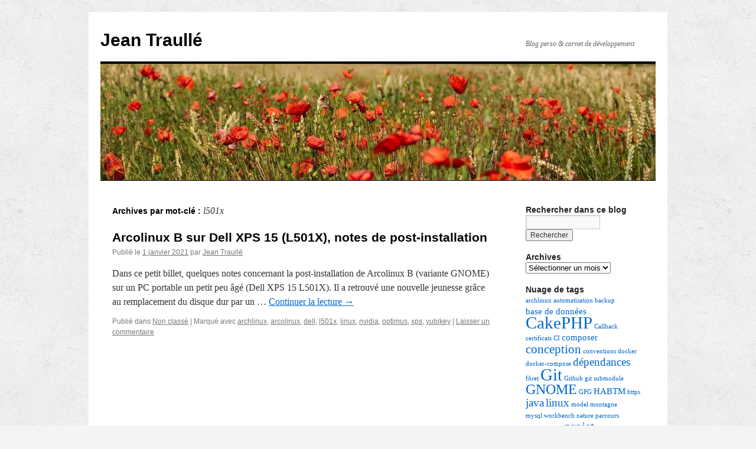

--- FILE ---
content_type: text/html; charset=UTF-8
request_url: https://jean.traulle.net/tag/l501x/
body_size: 10707
content:
<!DOCTYPE html>
<html lang="fr-FR">
<head>
<meta charset="UTF-8" />
<title>
l501x | Jean Traullé	</title>
<link rel="profile" href="https://gmpg.org/xfn/11" />
<link rel="stylesheet" type="text/css" media="all" href="https://jean.traulle.net/wp-content/themes/twentyten/style.css?ver=20251202" />
<link rel="pingback" href="https://jean.traulle.net/xmlrpc.php">
<meta name='robots' content='max-image-preview:large' />
<script type="text/javascript">
/* <![CDATA[ */
window.koko_analytics = {"url":"https:\/\/jean.traulle.net\/wp-admin\/admin-ajax.php?action=koko_analytics_collect","site_url":"https:\/\/jean.traulle.net","post_id":0,"path":"\/tag\/l501x\/","method":"cookie","use_cookie":true};
/* ]]> */
</script>
<link rel="alternate" type="application/rss+xml" title="Jean Traullé &raquo; Flux" href="https://jean.traulle.net/feed/" />
<link rel="alternate" type="application/rss+xml" title="Jean Traullé &raquo; Flux des commentaires" href="https://jean.traulle.net/comments/feed/" />
<link rel="alternate" type="application/rss+xml" title="Jean Traullé &raquo; Flux de l’étiquette l501x" href="https://jean.traulle.net/tag/l501x/feed/" />
<style id='wp-img-auto-sizes-contain-inline-css' type='text/css'>
img:is([sizes=auto i],[sizes^="auto," i]){contain-intrinsic-size:3000px 1500px}
/*# sourceURL=wp-img-auto-sizes-contain-inline-css */
</style>
<style id='wp-emoji-styles-inline-css' type='text/css'>

	img.wp-smiley, img.emoji {
		display: inline !important;
		border: none !important;
		box-shadow: none !important;
		height: 1em !important;
		width: 1em !important;
		margin: 0 0.07em !important;
		vertical-align: -0.1em !important;
		background: none !important;
		padding: 0 !important;
	}
/*# sourceURL=wp-emoji-styles-inline-css */
</style>
<style id='wp-block-library-inline-css' type='text/css'>
:root{--wp-block-synced-color:#7a00df;--wp-block-synced-color--rgb:122,0,223;--wp-bound-block-color:var(--wp-block-synced-color);--wp-editor-canvas-background:#ddd;--wp-admin-theme-color:#007cba;--wp-admin-theme-color--rgb:0,124,186;--wp-admin-theme-color-darker-10:#006ba1;--wp-admin-theme-color-darker-10--rgb:0,107,160.5;--wp-admin-theme-color-darker-20:#005a87;--wp-admin-theme-color-darker-20--rgb:0,90,135;--wp-admin-border-width-focus:2px}@media (min-resolution:192dpi){:root{--wp-admin-border-width-focus:1.5px}}.wp-element-button{cursor:pointer}:root .has-very-light-gray-background-color{background-color:#eee}:root .has-very-dark-gray-background-color{background-color:#313131}:root .has-very-light-gray-color{color:#eee}:root .has-very-dark-gray-color{color:#313131}:root .has-vivid-green-cyan-to-vivid-cyan-blue-gradient-background{background:linear-gradient(135deg,#00d084,#0693e3)}:root .has-purple-crush-gradient-background{background:linear-gradient(135deg,#34e2e4,#4721fb 50%,#ab1dfe)}:root .has-hazy-dawn-gradient-background{background:linear-gradient(135deg,#faaca8,#dad0ec)}:root .has-subdued-olive-gradient-background{background:linear-gradient(135deg,#fafae1,#67a671)}:root .has-atomic-cream-gradient-background{background:linear-gradient(135deg,#fdd79a,#004a59)}:root .has-nightshade-gradient-background{background:linear-gradient(135deg,#330968,#31cdcf)}:root .has-midnight-gradient-background{background:linear-gradient(135deg,#020381,#2874fc)}:root{--wp--preset--font-size--normal:16px;--wp--preset--font-size--huge:42px}.has-regular-font-size{font-size:1em}.has-larger-font-size{font-size:2.625em}.has-normal-font-size{font-size:var(--wp--preset--font-size--normal)}.has-huge-font-size{font-size:var(--wp--preset--font-size--huge)}.has-text-align-center{text-align:center}.has-text-align-left{text-align:left}.has-text-align-right{text-align:right}.has-fit-text{white-space:nowrap!important}#end-resizable-editor-section{display:none}.aligncenter{clear:both}.items-justified-left{justify-content:flex-start}.items-justified-center{justify-content:center}.items-justified-right{justify-content:flex-end}.items-justified-space-between{justify-content:space-between}.screen-reader-text{border:0;clip-path:inset(50%);height:1px;margin:-1px;overflow:hidden;padding:0;position:absolute;width:1px;word-wrap:normal!important}.screen-reader-text:focus{background-color:#ddd;clip-path:none;color:#444;display:block;font-size:1em;height:auto;left:5px;line-height:normal;padding:15px 23px 14px;text-decoration:none;top:5px;width:auto;z-index:100000}html :where(.has-border-color){border-style:solid}html :where([style*=border-top-color]){border-top-style:solid}html :where([style*=border-right-color]){border-right-style:solid}html :where([style*=border-bottom-color]){border-bottom-style:solid}html :where([style*=border-left-color]){border-left-style:solid}html :where([style*=border-width]){border-style:solid}html :where([style*=border-top-width]){border-top-style:solid}html :where([style*=border-right-width]){border-right-style:solid}html :where([style*=border-bottom-width]){border-bottom-style:solid}html :where([style*=border-left-width]){border-left-style:solid}html :where(img[class*=wp-image-]){height:auto;max-width:100%}:where(figure){margin:0 0 1em}html :where(.is-position-sticky){--wp-admin--admin-bar--position-offset:var(--wp-admin--admin-bar--height,0px)}@media screen and (max-width:600px){html :where(.is-position-sticky){--wp-admin--admin-bar--position-offset:0px}}

/*# sourceURL=wp-block-library-inline-css */
</style><style id='wp-block-paragraph-inline-css' type='text/css'>
.is-small-text{font-size:.875em}.is-regular-text{font-size:1em}.is-large-text{font-size:2.25em}.is-larger-text{font-size:3em}.has-drop-cap:not(:focus):first-letter{float:left;font-size:8.4em;font-style:normal;font-weight:100;line-height:.68;margin:.05em .1em 0 0;text-transform:uppercase}body.rtl .has-drop-cap:not(:focus):first-letter{float:none;margin-left:.1em}p.has-drop-cap.has-background{overflow:hidden}:root :where(p.has-background){padding:1.25em 2.375em}:where(p.has-text-color:not(.has-link-color)) a{color:inherit}p.has-text-align-left[style*="writing-mode:vertical-lr"],p.has-text-align-right[style*="writing-mode:vertical-rl"]{rotate:180deg}
/*# sourceURL=https://jean.traulle.net/wp-includes/blocks/paragraph/style.min.css */
</style>
<style id='global-styles-inline-css' type='text/css'>
:root{--wp--preset--aspect-ratio--square: 1;--wp--preset--aspect-ratio--4-3: 4/3;--wp--preset--aspect-ratio--3-4: 3/4;--wp--preset--aspect-ratio--3-2: 3/2;--wp--preset--aspect-ratio--2-3: 2/3;--wp--preset--aspect-ratio--16-9: 16/9;--wp--preset--aspect-ratio--9-16: 9/16;--wp--preset--color--black: #000;--wp--preset--color--cyan-bluish-gray: #abb8c3;--wp--preset--color--white: #fff;--wp--preset--color--pale-pink: #f78da7;--wp--preset--color--vivid-red: #cf2e2e;--wp--preset--color--luminous-vivid-orange: #ff6900;--wp--preset--color--luminous-vivid-amber: #fcb900;--wp--preset--color--light-green-cyan: #7bdcb5;--wp--preset--color--vivid-green-cyan: #00d084;--wp--preset--color--pale-cyan-blue: #8ed1fc;--wp--preset--color--vivid-cyan-blue: #0693e3;--wp--preset--color--vivid-purple: #9b51e0;--wp--preset--color--blue: #0066cc;--wp--preset--color--medium-gray: #666;--wp--preset--color--light-gray: #f1f1f1;--wp--preset--gradient--vivid-cyan-blue-to-vivid-purple: linear-gradient(135deg,rgb(6,147,227) 0%,rgb(155,81,224) 100%);--wp--preset--gradient--light-green-cyan-to-vivid-green-cyan: linear-gradient(135deg,rgb(122,220,180) 0%,rgb(0,208,130) 100%);--wp--preset--gradient--luminous-vivid-amber-to-luminous-vivid-orange: linear-gradient(135deg,rgb(252,185,0) 0%,rgb(255,105,0) 100%);--wp--preset--gradient--luminous-vivid-orange-to-vivid-red: linear-gradient(135deg,rgb(255,105,0) 0%,rgb(207,46,46) 100%);--wp--preset--gradient--very-light-gray-to-cyan-bluish-gray: linear-gradient(135deg,rgb(238,238,238) 0%,rgb(169,184,195) 100%);--wp--preset--gradient--cool-to-warm-spectrum: linear-gradient(135deg,rgb(74,234,220) 0%,rgb(151,120,209) 20%,rgb(207,42,186) 40%,rgb(238,44,130) 60%,rgb(251,105,98) 80%,rgb(254,248,76) 100%);--wp--preset--gradient--blush-light-purple: linear-gradient(135deg,rgb(255,206,236) 0%,rgb(152,150,240) 100%);--wp--preset--gradient--blush-bordeaux: linear-gradient(135deg,rgb(254,205,165) 0%,rgb(254,45,45) 50%,rgb(107,0,62) 100%);--wp--preset--gradient--luminous-dusk: linear-gradient(135deg,rgb(255,203,112) 0%,rgb(199,81,192) 50%,rgb(65,88,208) 100%);--wp--preset--gradient--pale-ocean: linear-gradient(135deg,rgb(255,245,203) 0%,rgb(182,227,212) 50%,rgb(51,167,181) 100%);--wp--preset--gradient--electric-grass: linear-gradient(135deg,rgb(202,248,128) 0%,rgb(113,206,126) 100%);--wp--preset--gradient--midnight: linear-gradient(135deg,rgb(2,3,129) 0%,rgb(40,116,252) 100%);--wp--preset--font-size--small: 13px;--wp--preset--font-size--medium: 20px;--wp--preset--font-size--large: 36px;--wp--preset--font-size--x-large: 42px;--wp--preset--spacing--20: 0.44rem;--wp--preset--spacing--30: 0.67rem;--wp--preset--spacing--40: 1rem;--wp--preset--spacing--50: 1.5rem;--wp--preset--spacing--60: 2.25rem;--wp--preset--spacing--70: 3.38rem;--wp--preset--spacing--80: 5.06rem;--wp--preset--shadow--natural: 6px 6px 9px rgba(0, 0, 0, 0.2);--wp--preset--shadow--deep: 12px 12px 50px rgba(0, 0, 0, 0.4);--wp--preset--shadow--sharp: 6px 6px 0px rgba(0, 0, 0, 0.2);--wp--preset--shadow--outlined: 6px 6px 0px -3px rgb(255, 255, 255), 6px 6px rgb(0, 0, 0);--wp--preset--shadow--crisp: 6px 6px 0px rgb(0, 0, 0);}:where(.is-layout-flex){gap: 0.5em;}:where(.is-layout-grid){gap: 0.5em;}body .is-layout-flex{display: flex;}.is-layout-flex{flex-wrap: wrap;align-items: center;}.is-layout-flex > :is(*, div){margin: 0;}body .is-layout-grid{display: grid;}.is-layout-grid > :is(*, div){margin: 0;}:where(.wp-block-columns.is-layout-flex){gap: 2em;}:where(.wp-block-columns.is-layout-grid){gap: 2em;}:where(.wp-block-post-template.is-layout-flex){gap: 1.25em;}:where(.wp-block-post-template.is-layout-grid){gap: 1.25em;}.has-black-color{color: var(--wp--preset--color--black) !important;}.has-cyan-bluish-gray-color{color: var(--wp--preset--color--cyan-bluish-gray) !important;}.has-white-color{color: var(--wp--preset--color--white) !important;}.has-pale-pink-color{color: var(--wp--preset--color--pale-pink) !important;}.has-vivid-red-color{color: var(--wp--preset--color--vivid-red) !important;}.has-luminous-vivid-orange-color{color: var(--wp--preset--color--luminous-vivid-orange) !important;}.has-luminous-vivid-amber-color{color: var(--wp--preset--color--luminous-vivid-amber) !important;}.has-light-green-cyan-color{color: var(--wp--preset--color--light-green-cyan) !important;}.has-vivid-green-cyan-color{color: var(--wp--preset--color--vivid-green-cyan) !important;}.has-pale-cyan-blue-color{color: var(--wp--preset--color--pale-cyan-blue) !important;}.has-vivid-cyan-blue-color{color: var(--wp--preset--color--vivid-cyan-blue) !important;}.has-vivid-purple-color{color: var(--wp--preset--color--vivid-purple) !important;}.has-black-background-color{background-color: var(--wp--preset--color--black) !important;}.has-cyan-bluish-gray-background-color{background-color: var(--wp--preset--color--cyan-bluish-gray) !important;}.has-white-background-color{background-color: var(--wp--preset--color--white) !important;}.has-pale-pink-background-color{background-color: var(--wp--preset--color--pale-pink) !important;}.has-vivid-red-background-color{background-color: var(--wp--preset--color--vivid-red) !important;}.has-luminous-vivid-orange-background-color{background-color: var(--wp--preset--color--luminous-vivid-orange) !important;}.has-luminous-vivid-amber-background-color{background-color: var(--wp--preset--color--luminous-vivid-amber) !important;}.has-light-green-cyan-background-color{background-color: var(--wp--preset--color--light-green-cyan) !important;}.has-vivid-green-cyan-background-color{background-color: var(--wp--preset--color--vivid-green-cyan) !important;}.has-pale-cyan-blue-background-color{background-color: var(--wp--preset--color--pale-cyan-blue) !important;}.has-vivid-cyan-blue-background-color{background-color: var(--wp--preset--color--vivid-cyan-blue) !important;}.has-vivid-purple-background-color{background-color: var(--wp--preset--color--vivid-purple) !important;}.has-black-border-color{border-color: var(--wp--preset--color--black) !important;}.has-cyan-bluish-gray-border-color{border-color: var(--wp--preset--color--cyan-bluish-gray) !important;}.has-white-border-color{border-color: var(--wp--preset--color--white) !important;}.has-pale-pink-border-color{border-color: var(--wp--preset--color--pale-pink) !important;}.has-vivid-red-border-color{border-color: var(--wp--preset--color--vivid-red) !important;}.has-luminous-vivid-orange-border-color{border-color: var(--wp--preset--color--luminous-vivid-orange) !important;}.has-luminous-vivid-amber-border-color{border-color: var(--wp--preset--color--luminous-vivid-amber) !important;}.has-light-green-cyan-border-color{border-color: var(--wp--preset--color--light-green-cyan) !important;}.has-vivid-green-cyan-border-color{border-color: var(--wp--preset--color--vivid-green-cyan) !important;}.has-pale-cyan-blue-border-color{border-color: var(--wp--preset--color--pale-cyan-blue) !important;}.has-vivid-cyan-blue-border-color{border-color: var(--wp--preset--color--vivid-cyan-blue) !important;}.has-vivid-purple-border-color{border-color: var(--wp--preset--color--vivid-purple) !important;}.has-vivid-cyan-blue-to-vivid-purple-gradient-background{background: var(--wp--preset--gradient--vivid-cyan-blue-to-vivid-purple) !important;}.has-light-green-cyan-to-vivid-green-cyan-gradient-background{background: var(--wp--preset--gradient--light-green-cyan-to-vivid-green-cyan) !important;}.has-luminous-vivid-amber-to-luminous-vivid-orange-gradient-background{background: var(--wp--preset--gradient--luminous-vivid-amber-to-luminous-vivid-orange) !important;}.has-luminous-vivid-orange-to-vivid-red-gradient-background{background: var(--wp--preset--gradient--luminous-vivid-orange-to-vivid-red) !important;}.has-very-light-gray-to-cyan-bluish-gray-gradient-background{background: var(--wp--preset--gradient--very-light-gray-to-cyan-bluish-gray) !important;}.has-cool-to-warm-spectrum-gradient-background{background: var(--wp--preset--gradient--cool-to-warm-spectrum) !important;}.has-blush-light-purple-gradient-background{background: var(--wp--preset--gradient--blush-light-purple) !important;}.has-blush-bordeaux-gradient-background{background: var(--wp--preset--gradient--blush-bordeaux) !important;}.has-luminous-dusk-gradient-background{background: var(--wp--preset--gradient--luminous-dusk) !important;}.has-pale-ocean-gradient-background{background: var(--wp--preset--gradient--pale-ocean) !important;}.has-electric-grass-gradient-background{background: var(--wp--preset--gradient--electric-grass) !important;}.has-midnight-gradient-background{background: var(--wp--preset--gradient--midnight) !important;}.has-small-font-size{font-size: var(--wp--preset--font-size--small) !important;}.has-medium-font-size{font-size: var(--wp--preset--font-size--medium) !important;}.has-large-font-size{font-size: var(--wp--preset--font-size--large) !important;}.has-x-large-font-size{font-size: var(--wp--preset--font-size--x-large) !important;}
/*# sourceURL=global-styles-inline-css */
</style>

<style id='classic-theme-styles-inline-css' type='text/css'>
/*! This file is auto-generated */
.wp-block-button__link{color:#fff;background-color:#32373c;border-radius:9999px;box-shadow:none;text-decoration:none;padding:calc(.667em + 2px) calc(1.333em + 2px);font-size:1.125em}.wp-block-file__button{background:#32373c;color:#fff;text-decoration:none}
/*# sourceURL=/wp-includes/css/classic-themes.min.css */
</style>
<link rel='stylesheet' id='baguettebox-css-css' href='https://jean.traulle.net/wp-content/plugins/gallery-block-lightbox/dist/baguetteBox.min.css?ver=1.12.0' type='text/css' media='all' />
<link rel='stylesheet' id='ez-toc-css' href='https://jean.traulle.net/wp-content/plugins/easy-table-of-contents/assets/css/screen.min.css?ver=2.0.80' type='text/css' media='all' />
<style id='ez-toc-inline-css' type='text/css'>
div#ez-toc-container .ez-toc-title {font-size: 120%;}div#ez-toc-container .ez-toc-title {font-weight: 500;}div#ez-toc-container ul li , div#ez-toc-container ul li a {font-size: 95%;}div#ez-toc-container ul li , div#ez-toc-container ul li a {font-weight: 500;}div#ez-toc-container nav ul ul li {font-size: 90%;}.ez-toc-box-title {font-weight: bold; margin-bottom: 10px; text-align: center; text-transform: uppercase; letter-spacing: 1px; color: #666; padding-bottom: 5px;position:absolute;top:-4%;left:5%;background-color: inherit;transition: top 0.3s ease;}.ez-toc-box-title.toc-closed {top:-25%;}
.ez-toc-container-direction {direction: ltr;}.ez-toc-counter ul{counter-reset: item ;}.ez-toc-counter nav ul li a::before {content: counters(item, '.', decimal) '. ';display: inline-block;counter-increment: item;flex-grow: 0;flex-shrink: 0;margin-right: .2em; float: left; }.ez-toc-widget-direction {direction: ltr;}.ez-toc-widget-container ul{counter-reset: item ;}.ez-toc-widget-container nav ul li a::before {content: counters(item, '.', decimal) '. ';display: inline-block;counter-increment: item;flex-grow: 0;flex-shrink: 0;margin-right: .2em; float: left; }
/*# sourceURL=ez-toc-inline-css */
</style>
<link rel='stylesheet' id='twentyten-block-style-css' href='https://jean.traulle.net/wp-content/themes/twentyten/blocks.css?ver=20250220' type='text/css' media='all' />
<link rel="https://api.w.org/" href="https://jean.traulle.net/wp-json/" /><link rel="alternate" title="JSON" type="application/json" href="https://jean.traulle.net/wp-json/wp/v2/tags/145" /><link rel="EditURI" type="application/rsd+xml" title="RSD" href="https://jean.traulle.net/xmlrpc.php?rsd" />
<style type="text/css" id="custom-background-css">
body.custom-background { background-color: #f4f4f4; background-image: url("https://jean.traulle.net/wp-content/uploads/2015/02/concrete_seamless.png"); background-position: left top; background-size: auto; background-repeat: repeat; background-attachment: fixed; }
</style>
			<style type="text/css" id="wp-custom-css">
			#content pre {
	font-size: 14px;
	line-height: 17px;
}


#content pre.wordwrap > code {
	white-space: break-spaces;
}

figure {
	margin:0;
}

/* PART 1 - Before Lazy Load */
img[data-lazyloaded]{
    opacity: 0;
}

/* PART 2 - Upon Lazy Load */
img.litespeed-loaded{
    -webkit-transition: opacity .5s linear 0.2s;
    -moz-transition: opacity .5s linear 0.2s;
    transition: opacity .5s linear 0.2s;
    opacity: 1;
}		</style>
		</head>

<body class="archive tag tag-l501x tag-145 custom-background wp-theme-twentyten">
<div id="wrapper" class="hfeed">
		<a href="#content" class="screen-reader-text skip-link">Aller au contenu</a>
	<div id="header">
		<div id="masthead">
			<div id="branding" role="banner">
									<div id="site-title">
						<span>
							<a href="https://jean.traulle.net/" rel="home" >Jean Traullé</a>
						</span>
					</div>
										<div id="site-description">Blog perso &amp; carnet de développement</div>
					<img src="https://jean.traulle.net/wp-content/uploads/2017/09/cropped-poppy-2507707_1920.jpg" width="940" height="197" alt="Jean Traullé" srcset="https://jean.traulle.net/wp-content/uploads/2017/09/cropped-poppy-2507707_1920.jpg 940w, https://jean.traulle.net/wp-content/uploads/2017/09/cropped-poppy-2507707_1920-300x63.jpg 300w, https://jean.traulle.net/wp-content/uploads/2017/09/cropped-poppy-2507707_1920-768x161.jpg 768w" sizes="(max-width: 940px) 100vw, 940px" decoding="async" fetchpriority="high" />			</div><!-- #branding -->

			<div id="access" role="navigation">
							</div><!-- #access -->
		</div><!-- #masthead -->
	</div><!-- #header -->

	<div id="main">

		<div id="container">
			<div id="content" role="main">

				<h1 class="page-title">
				Archives par mot-clé&nbsp;: <span>l501x</span>				</h1>

				



	
			<div id="post-1268" class="post-1268 post type-post status-publish format-standard hentry category-non-classe tag-archlinux tag-arcolinux tag-dell tag-l501x tag-linux tag-nvidia tag-optimus tag-xps tag-yubikey">
			<h2 class="entry-title"><a href="https://jean.traulle.net/2021/01/arcolinux-b-sur-dell-xps-15-l501x-notes-de-post-installation/" rel="bookmark">Arcolinux B sur Dell XPS 15 (L501X), notes de post-installation</a></h2>

			<div class="entry-meta">
				<span class="meta-prep meta-prep-author">Publié le</span> <a href="https://jean.traulle.net/2021/01/arcolinux-b-sur-dell-xps-15-l501x-notes-de-post-installation/" title="14 h 17 min" rel="bookmark"><span class="entry-date">1 janvier 2021</span></a> <span class="meta-sep">par</span> <span class="author vcard"><a class="url fn n" href="https://jean.traulle.net/author/jtraulle/" title="Afficher tous les articles par Jean Traullé">Jean Traullé</a></span>			</div><!-- .entry-meta -->

					<div class="entry-summary">
				<p>Dans ce petit billet, quelques notes concernant la post-installation de Arcolinux B (variante GNOME) sur un PC portable un petit peu âgé (Dell XPS 15 L501X). Il a retrouvé une nouvelle jeunesse grâce au remplacement du disque dur par un &hellip; <a href="https://jean.traulle.net/2021/01/arcolinux-b-sur-dell-xps-15-l501x-notes-de-post-installation/">Continuer la lecture <span class="meta-nav">&rarr;</span></a></p>
			</div><!-- .entry-summary -->
	
			<div class="entry-utility">
									<span class="cat-links">
						<span class="entry-utility-prep entry-utility-prep-cat-links">Publié dans</span> <a href="https://jean.traulle.net/category/non-classe/" rel="category tag">Non classé</a>					</span>
					<span class="meta-sep">|</span>
				
								<span class="tag-links">
					<span class="entry-utility-prep entry-utility-prep-tag-links">Marqué avec</span> <a href="https://jean.traulle.net/tag/archlinux/" rel="tag">archlinux</a>, <a href="https://jean.traulle.net/tag/arcolinux/" rel="tag">arcolinux</a>, <a href="https://jean.traulle.net/tag/dell/" rel="tag">dell</a>, <a href="https://jean.traulle.net/tag/l501x/" rel="tag">l501x</a>, <a href="https://jean.traulle.net/tag/linux/" rel="tag">linux</a>, <a href="https://jean.traulle.net/tag/nvidia/" rel="tag">nvidia</a>, <a href="https://jean.traulle.net/tag/optimus/" rel="tag">optimus</a>, <a href="https://jean.traulle.net/tag/xps/" rel="tag">xps</a>, <a href="https://jean.traulle.net/tag/yubikey/" rel="tag">yubikey</a>				</span>
				<span class="meta-sep">|</span>
				
				<span class="comments-link"><a href="https://jean.traulle.net/2021/01/arcolinux-b-sur-dell-xps-15-l501x-notes-de-post-installation/#respond">Laisser un commentaire</a></span>

							</div><!-- .entry-utility -->
		</div><!-- #post-1268 -->

		
	

			</div><!-- #content -->
		</div><!-- #container -->


		<div id="primary" class="widget-area" role="complementary">
			<ul class="xoxo">

<li id="search-2" class="widget-container widget_search"><h3 class="widget-title">Rechercher dans ce blog</h3><form role="search" method="get" id="searchform" class="searchform" action="https://jean.traulle.net/">
				<div>
					<label class="screen-reader-text" for="s">Rechercher :</label>
					<input type="text" value="" name="s" id="s" />
					<input type="submit" id="searchsubmit" value="Rechercher" />
				</div>
			</form></li><li id="archives-2" class="widget-container widget_archive"><h3 class="widget-title">Archives</h3>		<label class="screen-reader-text" for="archives-dropdown-2">Archives</label>
		<select id="archives-dropdown-2" name="archive-dropdown">
			
			<option value="">Sélectionner un mois</option>
				<option value='https://jean.traulle.net/2025/03/'> mars 2025 &nbsp;(2)</option>
	<option value='https://jean.traulle.net/2024/05/'> mai 2024 &nbsp;(1)</option>
	<option value='https://jean.traulle.net/2023/08/'> août 2023 &nbsp;(4)</option>
	<option value='https://jean.traulle.net/2023/05/'> mai 2023 &nbsp;(1)</option>
	<option value='https://jean.traulle.net/2023/02/'> février 2023 &nbsp;(1)</option>
	<option value='https://jean.traulle.net/2023/01/'> janvier 2023 &nbsp;(1)</option>
	<option value='https://jean.traulle.net/2022/10/'> octobre 2022 &nbsp;(1)</option>
	<option value='https://jean.traulle.net/2022/08/'> août 2022 &nbsp;(1)</option>
	<option value='https://jean.traulle.net/2022/06/'> juin 2022 &nbsp;(1)</option>
	<option value='https://jean.traulle.net/2022/03/'> mars 2022 &nbsp;(1)</option>
	<option value='https://jean.traulle.net/2022/01/'> janvier 2022 &nbsp;(1)</option>
	<option value='https://jean.traulle.net/2021/09/'> septembre 2021 &nbsp;(3)</option>
	<option value='https://jean.traulle.net/2021/03/'> mars 2021 &nbsp;(2)</option>
	<option value='https://jean.traulle.net/2021/01/'> janvier 2021 &nbsp;(1)</option>
	<option value='https://jean.traulle.net/2020/12/'> décembre 2020 &nbsp;(1)</option>
	<option value='https://jean.traulle.net/2020/09/'> septembre 2020 &nbsp;(1)</option>
	<option value='https://jean.traulle.net/2020/04/'> avril 2020 &nbsp;(2)</option>
	<option value='https://jean.traulle.net/2019/10/'> octobre 2019 &nbsp;(1)</option>
	<option value='https://jean.traulle.net/2019/09/'> septembre 2019 &nbsp;(1)</option>
	<option value='https://jean.traulle.net/2019/02/'> février 2019 &nbsp;(4)</option>
	<option value='https://jean.traulle.net/2017/09/'> septembre 2017 &nbsp;(1)</option>
	<option value='https://jean.traulle.net/2017/08/'> août 2017 &nbsp;(1)</option>
	<option value='https://jean.traulle.net/2016/07/'> juillet 2016 &nbsp;(1)</option>
	<option value='https://jean.traulle.net/2016/04/'> avril 2016 &nbsp;(1)</option>
	<option value='https://jean.traulle.net/2016/02/'> février 2016 &nbsp;(2)</option>
	<option value='https://jean.traulle.net/2015/05/'> mai 2015 &nbsp;(1)</option>
	<option value='https://jean.traulle.net/2015/02/'> février 2015 &nbsp;(1)</option>
	<option value='https://jean.traulle.net/2015/01/'> janvier 2015 &nbsp;(1)</option>
	<option value='https://jean.traulle.net/2014/12/'> décembre 2014 &nbsp;(2)</option>
	<option value='https://jean.traulle.net/2014/02/'> février 2014 &nbsp;(2)</option>
	<option value='https://jean.traulle.net/2013/12/'> décembre 2013 &nbsp;(2)</option>
	<option value='https://jean.traulle.net/2013/11/'> novembre 2013 &nbsp;(1)</option>
	<option value='https://jean.traulle.net/2013/07/'> juillet 2013 &nbsp;(1)</option>
	<option value='https://jean.traulle.net/2013/04/'> avril 2013 &nbsp;(1)</option>
	<option value='https://jean.traulle.net/2013/03/'> mars 2013 &nbsp;(1)</option>
	<option value='https://jean.traulle.net/2012/12/'> décembre 2012 &nbsp;(1)</option>
	<option value='https://jean.traulle.net/2012/09/'> septembre 2012 &nbsp;(1)</option>
	<option value='https://jean.traulle.net/2012/08/'> août 2012 &nbsp;(1)</option>
	<option value='https://jean.traulle.net/2012/07/'> juillet 2012 &nbsp;(1)</option>
	<option value='https://jean.traulle.net/2011/12/'> décembre 2011 &nbsp;(1)</option>
	<option value='https://jean.traulle.net/2011/08/'> août 2011 &nbsp;(2)</option>
	<option value='https://jean.traulle.net/2011/07/'> juillet 2011 &nbsp;(1)</option>
	<option value='https://jean.traulle.net/2011/04/'> avril 2011 &nbsp;(4)</option>
	<option value='https://jean.traulle.net/2011/03/'> mars 2011 &nbsp;(1)</option>
	<option value='https://jean.traulle.net/2011/02/'> février 2011 &nbsp;(2)</option>
	<option value='https://jean.traulle.net/2011/01/'> janvier 2011 &nbsp;(4)</option>

		</select>

			<script type="text/javascript">
/* <![CDATA[ */

( ( dropdownId ) => {
	const dropdown = document.getElementById( dropdownId );
	function onSelectChange() {
		setTimeout( () => {
			if ( 'escape' === dropdown.dataset.lastkey ) {
				return;
			}
			if ( dropdown.value ) {
				document.location.href = dropdown.value;
			}
		}, 250 );
	}
	function onKeyUp( event ) {
		if ( 'Escape' === event.key ) {
			dropdown.dataset.lastkey = 'escape';
		} else {
			delete dropdown.dataset.lastkey;
		}
	}
	function onClick() {
		delete dropdown.dataset.lastkey;
	}
	dropdown.addEventListener( 'keyup', onKeyUp );
	dropdown.addEventListener( 'click', onClick );
	dropdown.addEventListener( 'change', onSelectChange );
})( "archives-dropdown-2" );

//# sourceURL=WP_Widget_Archives%3A%3Awidget
/* ]]> */
</script>
</li><li id="tag_cloud-3" class="widget-container widget_tag_cloud"><h3 class="widget-title">Nuage de tags</h3><div class="tagcloud"><ul class='wp-tag-cloud' role='list'>
	<li><a href="https://jean.traulle.net/tag/archlinux/" class="tag-cloud-link tag-link-141 tag-link-position-1" style="font-size: 8pt;" aria-label="archlinux (2 éléments)">archlinux</a></li>
	<li><a href="https://jean.traulle.net/tag/automatisation/" class="tag-cloud-link tag-link-84 tag-link-position-2" style="font-size: 8pt;" aria-label="automatisation (2 éléments)">automatisation</a></li>
	<li><a href="https://jean.traulle.net/tag/backup/" class="tag-cloud-link tag-link-75 tag-link-position-3" style="font-size: 8pt;" aria-label="backup (2 éléments)">backup</a></li>
	<li><a href="https://jean.traulle.net/tag/base-de-donnees/" class="tag-cloud-link tag-link-3 tag-link-position-4" style="font-size: 11.230769230769pt;" aria-label="base de données (3 éléments)">base de données</a></li>
	<li><a href="https://jean.traulle.net/tag/cakephp/" class="tag-cloud-link tag-link-4 tag-link-position-5" style="font-size: 22pt;" aria-label="CakePHP (9 éléments)">CakePHP</a></li>
	<li><a href="https://jean.traulle.net/tag/callback/" class="tag-cloud-link tag-link-28 tag-link-position-6" style="font-size: 8pt;" aria-label="Callback (2 éléments)">Callback</a></li>
	<li><a href="https://jean.traulle.net/tag/certificats/" class="tag-cloud-link tag-link-96 tag-link-position-7" style="font-size: 8pt;" aria-label="certificats (2 éléments)">certificats</a></li>
	<li><a href="https://jean.traulle.net/tag/ci/" class="tag-cloud-link tag-link-48 tag-link-position-8" style="font-size: 8pt;" aria-label="CI (2 éléments)">CI</a></li>
	<li><a href="https://jean.traulle.net/tag/composer/" class="tag-cloud-link tag-link-39 tag-link-position-9" style="font-size: 11.230769230769pt;" aria-label="composer (3 éléments)">composer</a></li>
	<li><a href="https://jean.traulle.net/tag/conception/" class="tag-cloud-link tag-link-5 tag-link-position-10" style="font-size: 16.076923076923pt;" aria-label="conception (5 éléments)">conception</a></li>
	<li><a href="https://jean.traulle.net/tag/conventions/" class="tag-cloud-link tag-link-6 tag-link-position-11" style="font-size: 8pt;" aria-label="conventions (2 éléments)">conventions</a></li>
	<li><a href="https://jean.traulle.net/tag/docker/" class="tag-cloud-link tag-link-81 tag-link-position-12" style="font-size: 8pt;" aria-label="docker (2 éléments)">docker</a></li>
	<li><a href="https://jean.traulle.net/tag/docker-compose/" class="tag-cloud-link tag-link-82 tag-link-position-13" style="font-size: 8pt;" aria-label="docker-compose (2 éléments)">docker-compose</a></li>
	<li><a href="https://jean.traulle.net/tag/dependances/" class="tag-cloud-link tag-link-42 tag-link-position-14" style="font-size: 13.923076923077pt;" aria-label="dépendances (4 éléments)">dépendances</a></li>
	<li><a href="https://jean.traulle.net/tag/foret/" class="tag-cloud-link tag-link-189 tag-link-position-15" style="font-size: 8pt;" aria-label="fôret (2 éléments)">fôret</a></li>
	<li><a href="https://jean.traulle.net/tag/git/" class="tag-cloud-link tag-link-7 tag-link-position-16" style="font-size: 22pt;" aria-label="Git (9 éléments)">Git</a></li>
	<li><a href="https://jean.traulle.net/tag/github/" class="tag-cloud-link tag-link-8 tag-link-position-17" style="font-size: 8pt;" aria-label="Github (2 éléments)">Github</a></li>
	<li><a href="https://jean.traulle.net/tag/git-submodule/" class="tag-cloud-link tag-link-30 tag-link-position-18" style="font-size: 8pt;" aria-label="git submodule (2 éléments)">git submodule</a></li>
	<li><a href="https://jean.traulle.net/tag/gnome/" class="tag-cloud-link tag-link-155 tag-link-position-19" style="font-size: 17.961538461538pt;" aria-label="GNOME (6 éléments)">GNOME</a></li>
	<li><a href="https://jean.traulle.net/tag/gpg/" class="tag-cloud-link tag-link-125 tag-link-position-20" style="font-size: 8pt;" aria-label="GPG (2 éléments)">GPG</a></li>
	<li><a href="https://jean.traulle.net/tag/habtm/" class="tag-cloud-link tag-link-16 tag-link-position-21" style="font-size: 11.230769230769pt;" aria-label="HABTM (3 éléments)">HABTM</a></li>
	<li><a href="https://jean.traulle.net/tag/https/" class="tag-cloud-link tag-link-97 tag-link-position-22" style="font-size: 8pt;" aria-label="https (2 éléments)">https</a></li>
	<li><a href="https://jean.traulle.net/tag/java/" class="tag-cloud-link tag-link-80 tag-link-position-23" style="font-size: 13.923076923077pt;" aria-label="java (4 éléments)">java</a></li>
	<li><a href="https://jean.traulle.net/tag/linux/" class="tag-cloud-link tag-link-146 tag-link-position-24" style="font-size: 13.923076923077pt;" aria-label="linux (4 éléments)">linux</a></li>
	<li><a href="https://jean.traulle.net/tag/model/" class="tag-cloud-link tag-link-38 tag-link-position-25" style="font-size: 8pt;" aria-label="model (2 éléments)">model</a></li>
	<li><a href="https://jean.traulle.net/tag/montagne/" class="tag-cloud-link tag-link-186 tag-link-position-26" style="font-size: 8pt;" aria-label="montagne (2 éléments)">montagne</a></li>
	<li><a href="https://jean.traulle.net/tag/mysql-workbench/" class="tag-cloud-link tag-link-9 tag-link-position-27" style="font-size: 8pt;" aria-label="mysql workbench (2 éléments)">mysql workbench</a></li>
	<li><a href="https://jean.traulle.net/tag/nature/" class="tag-cloud-link tag-link-170 tag-link-position-28" style="font-size: 8pt;" aria-label="nature (2 éléments)">nature</a></li>
	<li><a href="https://jean.traulle.net/tag/parcours/" class="tag-cloud-link tag-link-18 tag-link-position-29" style="font-size: 8pt;" aria-label="parcours (2 éléments)">parcours</a></li>
	<li><a href="https://jean.traulle.net/tag/performances/" class="tag-cloud-link tag-link-56 tag-link-position-30" style="font-size: 8pt;" aria-label="Performances (2 éléments)">Performances</a></li>
	<li><a href="https://jean.traulle.net/tag/projet/" class="tag-cloud-link tag-link-19 tag-link-position-31" style="font-size: 16.076923076923pt;" aria-label="projet (5 éléments)">projet</a></li>
	<li><a href="https://jean.traulle.net/tag/qualite/" class="tag-cloud-link tag-link-49 tag-link-position-32" style="font-size: 8pt;" aria-label="Qualité (2 éléments)">Qualité</a></li>
	<li><a href="https://jean.traulle.net/tag/randonnee/" class="tag-cloud-link tag-link-185 tag-link-position-33" style="font-size: 8pt;" aria-label="randonnée (2 éléments)">randonnée</a></li>
	<li><a href="https://jean.traulle.net/tag/release/" class="tag-cloud-link tag-link-156 tag-link-position-34" style="font-size: 16.076923076923pt;" aria-label="release (5 éléments)">release</a></li>
	<li><a href="https://jean.traulle.net/tag/serveur/" class="tag-cloud-link tag-link-61 tag-link-position-35" style="font-size: 8pt;" aria-label="serveur (2 éléments)">serveur</a></li>
	<li><a href="https://jean.traulle.net/tag/signature/" class="tag-cloud-link tag-link-113 tag-link-position-36" style="font-size: 8pt;" aria-label="signature (2 éléments)">signature</a></li>
	<li><a href="https://jean.traulle.net/tag/sortie/" class="tag-cloud-link tag-link-163 tag-link-position-37" style="font-size: 8pt;" aria-label="sortie (2 éléments)">sortie</a></li>
	<li><a href="https://jean.traulle.net/tag/sql/" class="tag-cloud-link tag-link-10 tag-link-position-38" style="font-size: 11.230769230769pt;" aria-label="sql (3 éléments)">sql</a></li>
	<li><a href="https://jean.traulle.net/tag/typo3/" class="tag-cloud-link tag-link-140 tag-link-position-39" style="font-size: 8pt;" aria-label="TYPO3 (2 éléments)">TYPO3</a></li>
	<li><a href="https://jean.traulle.net/tag/vacances/" class="tag-cloud-link tag-link-171 tag-link-position-40" style="font-size: 13.923076923077pt;" aria-label="vacances (4 éléments)">vacances</a></li>
	<li><a href="https://jean.traulle.net/tag/versioneye/" class="tag-cloud-link tag-link-41 tag-link-position-41" style="font-size: 8pt;" aria-label="versioneye (2 éléments)">versioneye</a></li>
	<li><a href="https://jean.traulle.net/tag/versioning/" class="tag-cloud-link tag-link-11 tag-link-position-42" style="font-size: 16.076923076923pt;" aria-label="versioning (5 éléments)">versioning</a></li>
	<li><a href="https://jean.traulle.net/tag/video/" class="tag-cloud-link tag-link-157 tag-link-position-43" style="font-size: 20.653846153846pt;" aria-label="video (8 éléments)">video</a></li>
	<li><a href="https://jean.traulle.net/tag/yubikey/" class="tag-cloud-link tag-link-33 tag-link-position-44" style="font-size: 16.076923076923pt;" aria-label="yubikey (5 éléments)">yubikey</a></li>
	<li><a href="https://jean.traulle.net/tag/evolution/" class="tag-cloud-link tag-link-17 tag-link-position-45" style="font-size: 11.230769230769pt;" aria-label="évolution (3 éléments)">évolution</a></li>
</ul>
</div>
</li><li id="nav_menu-2" class="widget-container widget_nav_menu"><h3 class="widget-title">Sites amis</h3><div class="menu-sites-amis-container"><ul id="menu-sites-amis" class="menu"><li id="menu-item-1131" class="menu-item menu-item-type-custom menu-item-object-custom menu-item-1131"><a href="https://opencomp.fr">Opencomp</a></li>
<li id="menu-item-1130" class="menu-item menu-item-type-custom menu-item-object-custom menu-item-1130"><a href="https://manuels-scolaires.eu">Les manuels scolaires</a></li>
<li id="menu-item-1680" class="menu-item menu-item-type-custom menu-item-object-custom menu-item-1680"><a href="https://lemasqueetlepinceau.fr">Le Masque et le Pinceau</a></li>
</ul></div></li><li id="custom_html-2" class="widget_text widget-container widget_custom_html"><h3 class="widget-title">Réseaux sociaux</h3><div class="textwidget custom-html-widget"><ul>
<li><a href="https://mastodon.social/@jtraulle" rel="me">@jtraulle sur @mastodon.social</a></li>
</ul>
</div></li>			</ul>
		</div><!-- #primary .widget-area -->


		<div id="secondary" class="widget-area" role="complementary">
			<ul class="xoxo">
				<li id="meta-2" class="widget-container widget_meta"><h3 class="widget-title">Méta</h3>
		<ul>
						<li><a href="https://jean.traulle.net/wp-login.php">Connexion</a></li>
			<li><a href="https://jean.traulle.net/feed/">Flux des publications</a></li>
			<li><a href="https://jean.traulle.net/comments/feed/">Flux des commentaires</a></li>

			<li><a href="https://fr.wordpress.org/">Site de WordPress-FR</a></li>
		</ul>

		</li>			</ul>
		</div><!-- #secondary .widget-area -->

	</div><!-- #main -->

	<div id="footer" role="contentinfo">
		<div id="colophon">



			<div id="site-info">
				<a href="https://jean.traulle.net/" rel="home">
					Jean Traullé				</a>
				<span role="separator" aria-hidden="true"></span><a class="privacy-policy-link" href="https://jean.traulle.net/mentions-legales/" rel="privacy-policy">Mentions légales</a>			</div><!-- #site-info -->

			<div id="site-generator">
								<a href="https://wordpress.org/" class="imprint" title="Plate-forme de publication personnelle à la pointe de la sémantique">
					Fièrement propulsé par WordPress				</a>
			</div><!-- #site-generator -->

		</div><!-- #colophon -->
	</div><!-- #footer -->

</div><!-- #wrapper -->

<script type="speculationrules">
{"prefetch":[{"source":"document","where":{"and":[{"href_matches":"/*"},{"not":{"href_matches":["/wp-*.php","/wp-admin/*","/wp-content/uploads/*","/wp-content/*","/wp-content/plugins/*","/wp-content/themes/twentyten/*","/*\\?(.+)"]}},{"not":{"selector_matches":"a[rel~=\"nofollow\"]"}},{"not":{"selector_matches":".no-prefetch, .no-prefetch a"}}]},"eagerness":"conservative"}]}
</script>

<!-- Koko Analytics v2.1.1 - https://www.kokoanalytics.com/ -->
<script type="text/javascript">
/* <![CDATA[ */
!function(){var e=window,r="koko_analytics";function t(t){t.m=e[r].use_cookie?"c":e[r].method[0],navigator.sendBeacon(e[r].url,new URLSearchParams(t))}e[r].request=t,e[r].trackPageview=function(){if("prerender"!=document.visibilityState&&!/bot|crawl|spider|seo|lighthouse|facebookexternalhit|preview/i.test(navigator.userAgent)){var i=0==document.referrer.indexOf(e[r].site_url)?"":document.referrer;t({pa:e[r].path,po:e[r].post_id,r:i})}},e.addEventListener("load",function(){e[r].trackPageview()})}();
/* ]]> */
</script>

<script type="text/javascript" src="https://jean.traulle.net/wp-content/plugins/gallery-block-lightbox/dist/baguetteBox.min.js?ver=1.12.0" id="baguettebox-js"></script>
<script type="text/javascript" id="baguettebox-js-after">
/* <![CDATA[ */
window.addEventListener('load', function() {baguetteBox.run('.wp-block-gallery,:not(.wp-block-gallery)>.wp-block-image,.wp-block-media-text__media,.gallery,.wp-block-coblocks-gallery-masonry,.wp-block-coblocks-gallery-stacked,.wp-block-coblocks-gallery-collage,.wp-block-coblocks-gallery-offset,.wp-block-coblocks-gallery-stacked,.mgl-gallery,.gb-block-image',{captions:function(t){var e=t.parentElement.classList.contains("wp-block-image")||t.parentElement.classList.contains("wp-block-media-text__media")?t.parentElement.querySelector("figcaption"):t.parentElement.parentElement.querySelector("figcaption,dd");return!!e&&e.innerHTML},filter:/.+\.(gif|jpe?g|png|webp|svg|avif|heif|heic|tif?f|)($|\?)/i,ignoreClass:'no-lightbox',animation:'slideIn'});});
//# sourceURL=baguettebox-js-after
/* ]]> */
</script>
<script id="wp-emoji-settings" type="application/json">
{"baseUrl":"https://s.w.org/images/core/emoji/17.0.2/72x72/","ext":".png","svgUrl":"https://s.w.org/images/core/emoji/17.0.2/svg/","svgExt":".svg","source":{"concatemoji":"https://jean.traulle.net/wp-includes/js/wp-emoji-release.min.js?ver=6.9"}}
</script>
<script type="module">
/* <![CDATA[ */
/*! This file is auto-generated */
const a=JSON.parse(document.getElementById("wp-emoji-settings").textContent),o=(window._wpemojiSettings=a,"wpEmojiSettingsSupports"),s=["flag","emoji"];function i(e){try{var t={supportTests:e,timestamp:(new Date).valueOf()};sessionStorage.setItem(o,JSON.stringify(t))}catch(e){}}function c(e,t,n){e.clearRect(0,0,e.canvas.width,e.canvas.height),e.fillText(t,0,0);t=new Uint32Array(e.getImageData(0,0,e.canvas.width,e.canvas.height).data);e.clearRect(0,0,e.canvas.width,e.canvas.height),e.fillText(n,0,0);const a=new Uint32Array(e.getImageData(0,0,e.canvas.width,e.canvas.height).data);return t.every((e,t)=>e===a[t])}function p(e,t){e.clearRect(0,0,e.canvas.width,e.canvas.height),e.fillText(t,0,0);var n=e.getImageData(16,16,1,1);for(let e=0;e<n.data.length;e++)if(0!==n.data[e])return!1;return!0}function u(e,t,n,a){switch(t){case"flag":return n(e,"\ud83c\udff3\ufe0f\u200d\u26a7\ufe0f","\ud83c\udff3\ufe0f\u200b\u26a7\ufe0f")?!1:!n(e,"\ud83c\udde8\ud83c\uddf6","\ud83c\udde8\u200b\ud83c\uddf6")&&!n(e,"\ud83c\udff4\udb40\udc67\udb40\udc62\udb40\udc65\udb40\udc6e\udb40\udc67\udb40\udc7f","\ud83c\udff4\u200b\udb40\udc67\u200b\udb40\udc62\u200b\udb40\udc65\u200b\udb40\udc6e\u200b\udb40\udc67\u200b\udb40\udc7f");case"emoji":return!a(e,"\ud83e\u1fac8")}return!1}function f(e,t,n,a){let r;const o=(r="undefined"!=typeof WorkerGlobalScope&&self instanceof WorkerGlobalScope?new OffscreenCanvas(300,150):document.createElement("canvas")).getContext("2d",{willReadFrequently:!0}),s=(o.textBaseline="top",o.font="600 32px Arial",{});return e.forEach(e=>{s[e]=t(o,e,n,a)}),s}function r(e){var t=document.createElement("script");t.src=e,t.defer=!0,document.head.appendChild(t)}a.supports={everything:!0,everythingExceptFlag:!0},new Promise(t=>{let n=function(){try{var e=JSON.parse(sessionStorage.getItem(o));if("object"==typeof e&&"number"==typeof e.timestamp&&(new Date).valueOf()<e.timestamp+604800&&"object"==typeof e.supportTests)return e.supportTests}catch(e){}return null}();if(!n){if("undefined"!=typeof Worker&&"undefined"!=typeof OffscreenCanvas&&"undefined"!=typeof URL&&URL.createObjectURL&&"undefined"!=typeof Blob)try{var e="postMessage("+f.toString()+"("+[JSON.stringify(s),u.toString(),c.toString(),p.toString()].join(",")+"));",a=new Blob([e],{type:"text/javascript"});const r=new Worker(URL.createObjectURL(a),{name:"wpTestEmojiSupports"});return void(r.onmessage=e=>{i(n=e.data),r.terminate(),t(n)})}catch(e){}i(n=f(s,u,c,p))}t(n)}).then(e=>{for(const n in e)a.supports[n]=e[n],a.supports.everything=a.supports.everything&&a.supports[n],"flag"!==n&&(a.supports.everythingExceptFlag=a.supports.everythingExceptFlag&&a.supports[n]);var t;a.supports.everythingExceptFlag=a.supports.everythingExceptFlag&&!a.supports.flag,a.supports.everything||((t=a.source||{}).concatemoji?r(t.concatemoji):t.wpemoji&&t.twemoji&&(r(t.twemoji),r(t.wpemoji)))});
//# sourceURL=https://jean.traulle.net/wp-includes/js/wp-emoji-loader.min.js
/* ]]> */
</script>
<script defer src="https://static.cloudflareinsights.com/beacon.min.js/vcd15cbe7772f49c399c6a5babf22c1241717689176015" integrity="sha512-ZpsOmlRQV6y907TI0dKBHq9Md29nnaEIPlkf84rnaERnq6zvWvPUqr2ft8M1aS28oN72PdrCzSjY4U6VaAw1EQ==" data-cf-beacon='{"version":"2024.11.0","token":"a969d29e4d464706a605f24c50b015c9","r":1,"server_timing":{"name":{"cfCacheStatus":true,"cfEdge":true,"cfExtPri":true,"cfL4":true,"cfOrigin":true,"cfSpeedBrain":true},"location_startswith":null}}' crossorigin="anonymous"></script>
</body>
</html>
